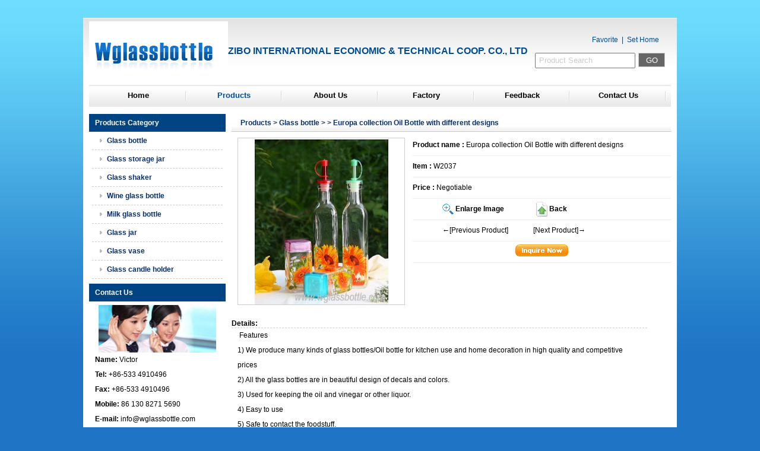

--- FILE ---
content_type: text/html
request_url: http://wglassbottle.com/e_productshow/?49-Europa-collection-Oil-Bottle-with-different-designs-49.html
body_size: 5921
content:

<!DOCTYPE html PUBLIC "-//W3C//DTD XHTML 1.0 Transitional//EN" "http://www.w3.org/TR/xhtml1/DTD/xhtml1-transitional.dtd">
<html xmlns="http://www.w3.org/1999/xhtml">
<head>
<meta http-equiv="Content-Type" content="text/html; charset=utf-8" />

<title>Europa collection Oil Bottle with different designs</title>
<meta name="keywords" content="Europa collection Oil Bottle with different designs" />
<meta name="description" content="Europa collection Oil Bottle with different designs" />
<meta name="author" content="Web Design:zwebs.cn" />

<link href="../css/v_public/blue8style.css" rel="stylesheet" type="text/css" />
<link rel="stylesheet" href="../fangda/css/lightbox.css" type="text/css" media="screen" />
<script type="text/javascript" src="../fangda/js/prototype.js"></script>
<script type="text/javascript" src="../fangda/js/scriptaculous.js?load=effects,builder"></script>
<script type="text/javascript" src="../fangda/js/lightbox.js"></script>
<SCRIPT type=text/javascript src="../js/sy_tu.js"></SCRIPT>
</head>

<body>
<div id="main">
  
<style type="text/css">
<!--
body {font-family:Arial,Arial,sans-serif; font-size: 12px;}
a {font-family:Arial,Arial,sans-serif; font-size: 12px;}
.nav {line-height:38px; width:161.666666666667px; font-weight:bold; font-family:Arial,Arial,sans-serif; } 
.nav a { display: block;line-height:38px; width:161.666666666667px; text-align:center; font-size:13px; font-weight:bold; font-family:Arial,Arial,sans-serif;  }     
.nav1 {line-height:38px; width:161.666666666667px;float:left;font-weight:bold; font-family:Arial,Arial,sans-serif; } 
.nav1 a { display: block; line-height:38px; width:161.666666666667px; text-align:center; font-size:13px; font-weight:bold; font-family:Arial,Arial,sans-serif; } 
.nav_1{ float:left; position:relative;  overflow:hidden;z-index:100;}
.nav_1_hov{ float:left; position:relative;z-index:100;}
.erji{ POSITION:absolute;  top:38px; left:0; z-index:100; text-align:center;}
.erji_1 a{ display:block; background-color:#E8E8E8;line-height:30px; color:#000000;   padding:0 10px;}
.erji_1 a:hover{ background-color:#DDDFE1; color:#004C93;}
-->
</style>
<script language="JavaScript" src="/js/mm_menu.js"></script>


<div class="top">
<DIV class="headsy">
	<DIV class="logo"><a href="http://www.wglassbottle.com"><img src="/pic/logo/logo.jpg" alt="ZIBO INTERNATIONAL ECONOMIC & TECHNICAL COOP. CO., LTD" border="0" /></a></DIV>
	
	<DIV><h1 class="company_name"><span style="font-size:16px">ZIBO INTERNATIONAL ECONOMIC & TECHNICAL COOP. CO., LTD</span></h1></DIV>
	
	<DIV class="top_r">
		<DIV class="languages">
		
		<span><a href="javascript:window.external.AddFavorite('http://www.wglassbottle.com', 'ZIBO INTERNATIONAL ECONOMIC & TECHNICAL COOP. CO., LTD')" ><span class="yuyan">Favorite</span></a>&nbsp;&nbsp;|&nbsp;&nbsp;<a onClick="this.style.behavior='url(#default#homepage)';this.setHomePage('http://www.wglassbottle.com');" href="#" ><span class="yuyan">Set Home</span></a></span>
		  
		</DIV>
	
		<DIV class="clear"></DIV>
		<DIV class="search">
		<form  action="/search_en.asp" method="post" name="search" id="search">
		 <INPUT onkeydown='this.style.color="#000"' id="key" class="sea_int" onfocus='this.value=""' 
		name="key" value="Product Search" onkeyup="this.value=this.value.replace(/'/g,'')">
		<input name="button1" type="submit" class="serach_submit" id="button1" value=" GO " />
		 </form>
		<DIV class="clear"></DIV>
		</DIV>
	</DIV>
</DIV>
<div class="menu">

<div class=dhleft><img src="/images/v_public/blue8style/menu_left.jpg"/></div>

<DIV style="width:161.666666666667px;"  class="nav_1" onMouseOver="this.className='nav_1_hov'" 
onmouseout="this.className='nav_1'">
<DIV class=nav><A title="Home" href="/index_en.html">Home</A></DIV>
<DIV class="erji">
</DIV>
</div>

<DIV style="width:161.666666666667px;"  class="nav_1" onMouseOver="this.className='nav_1_hov'" 
onmouseout="this.className='nav_1'">
<DIV class=nav1><A title="Products" href="/e_products/">Products</A></DIV>
<DIV class="erji">
</DIV>
</div>

<DIV style="width:161.666666666667px;"  class="nav_1" onMouseOver="this.className='nav_1_hov'" 
onmouseout="this.className='nav_1'">
<DIV class=nav><A title="About Us" href="/e_aboutus/">About Us</A></DIV>
<DIV class="erji">
</DIV>
</div>

<DIV style="width:161.666666666667px;"  class="nav_1" onMouseOver="this.className='nav_1_hov'" 
onmouseout="this.className='nav_1'">
<DIV class=nav><A title="Factory" href="/html_info/FAQ.html">Factory</A></DIV>
<DIV class="erji">
</DIV>
</div>

<DIV style="width:161.666666666667px;"  class="nav_1" onMouseOver="this.className='nav_1_hov'" 
onmouseout="this.className='nav_1'">
<DIV class=nav><A title="Feedback" href="/e_feedback/">Feedback</A></DIV>
<DIV class="erji">
</DIV>
</div>

<DIV style="width:161.666666666667px;"  class="nav_1" onMouseOver="this.className='nav_1_hov'" 
onmouseout="this.className='nav_1'">
<DIV class=nav><A title="Contact Us" href="/e_contact/">Contact Us</A></DIV>
<DIV class="erji">
</DIV>
</div>

<div class=dhright><img src="/images/v_public/blue8style/menu_right.jpg"/></div>

</div>
</div>

<div id="top_flash">
<script src="../js/swfobject.js" type="text/javascript"></script>
<DIV id="swfContent"></DIV>
<SCRIPT type="text/javascript">
	var xmlData="<list><item><img>/pic/flash1/1.jpg</img><url>#</url></item><item><img>/pic/flash1/2.jpg</img><url>http://www.wglassbottle.com/e_products/Milk-glass-bottle-12.html</url></item><item><img>/pic/flash1/3.jpg</img><url>#</url></item><item><img>/pic/flash1/4.jpg</img><url>http://www.wglassbottle.com/e_products/Milk-glass-bottle-12.html</url></item><item><img>/pic/flash1/5.jpg</img><url></url></item></list>";
	var flashvars = {xmlData:xmlData};
	var params = {menu:false,wmode:"opaque"};
	var attributes = {};
	swfobject.embedSWF("../js/swfobject.swf", "swfContent", "980", "300", "9","expressInstall.swf", flashvars, params, attributes);
</SCRIPT>
</div> 

<div class="zbmain">
<div class="zbleft">

<div class="left_class">
<DIV class="left_classdh">
<DIV class="left_classdh_l"></DIV>
<DIV class="left_classdh_txt">Products Category</DIV>
<DIV class="left_classdh_r"></DIV>
<DIV class="clear"></DIV>
</DIV>
<div id="left_classny">
			
<div id="cpdl">
<a href="/e_products/Glass-bottle-1.html" title="Glass bottle"><img src="/images/v_public/blue8style/cpdl_tb2.gif"  alt="" border="0"  style=" margin-right:5px;"/><span class="cpfldlcolor">Glass bottle</span><br /></a>
</div>

<div id="cpdl">
<a href="/e_products/Glass-storage-jar-8.html" title="Glass storage jar"><img src="/images/v_public/blue8style/cpdl_tb1.gif"  alt="" border="0"  style=" margin-right:5px;"/>Glass storage jar<br /></a>
</div>

<div id="cpdl">
<a href="/e_products/Glass-shaker-6.html" title="Glass shaker"><img src="/images/v_public/blue8style/cpdl_tb1.gif"  alt="" border="0"  style=" margin-right:5px;"/>Glass shaker<br /></a>
</div>

<div id="cpdl">
<a href="/e_products/Wine-glass-bottle-11.html" title="Wine glass bottle"><img src="/images/v_public/blue8style/cpdl_tb1.gif"  alt="" border="0"  style=" margin-right:5px;"/>Wine glass bottle<br /></a>
</div>

<div id="cpdl">
<a href="/e_products/Milk-glass-bottle-12.html" title="Milk glass bottle"><img src="/images/v_public/blue8style/cpdl_tb1.gif"  alt="" border="0"  style=" margin-right:5px;"/>Milk glass bottle<br /></a>
</div>

<div id="cpdl">
<a href="/e_products/Glass-jar-7.html" title="Glass jar"><img src="/images/v_public/blue8style/cpdl_tb1.gif"  alt="" border="0"  style=" margin-right:5px;"/>Glass jar<br /></a>
</div>

<div id="cpdl">
<a href="/e_products/Glass-vase-10.html" title="Glass vase"><img src="/images/v_public/blue8style/cpdl_tb1.gif"  alt="" border="0"  style=" margin-right:5px;"/>Glass vase<br /></a>
</div>

<div id="cpdl">
<a href="/e_products/Glass-candle-holder-9.html" title="Glass candle holder"><img src="/images/v_public/blue8style/cpdl_tb1.gif"  alt="" border="0"  style=" margin-right:5px;"/>Glass candle holder<br /></a>
</div>

</div>
</div>

<!--news start-->

<!--news end-->

<div class="left_contact">
<DIV class="left_contactdh">
<DIV class="left_contactdh_l"></DIV>
<DIV class="left_contactdh_txt">Contact Us</DIV>
<DIV class="left_contactdh_r"></DIV>
<DIV class="clear"></DIV>
</DIV>
<div id="left_contactny">
<div id="left_contactny_tu">

<a href="#"><img src="/pic/other/tugg3image.jpg" width="198"  height="80" border="0"/></a>

</div>
<p>

<strong>Name:</strong> Victor<br />
<strong>Tel:</strong> +86-533 4910496<br />
<strong>Fax:</strong> +86-533 4910496<br />
<strong>Mobile:</strong> 86 130 8271 5690<br />
<strong>E-mail:</strong> <a href="mailto:info@wglassbottle.com" target="_blank">info@wglassbottle.com</a><br />

<strong>Add:</strong> SHANTOU TOWN, BOSHAN ,ZIBO, CHINA<br />
<strong>Skype:</strong> <a href="skype:victor.wang77?call" onclick="return skypeCheck();">victor.wang77</a><br />

<strong>MSN:</strong> <a href="msnim:chat?contact=victorw7@hotmail.com" >victorw7@hotmail.com</a><br />

<strong>QQ:</strong> <a target="_blank" href="tencent://message/?uin=23271151&Site=ZIBO INTERNATIONAL ECONOMIC & TECHNICAL COOP. CO., LTD&Menu=yes">
23271151
</a><br />

<a href="msnim:chat?contact=victorw7@hotmail.com" >
<img src="/images/msn.gif" alt="MSN: victorw7@hotmail.com" border="0" style="margin-left:3px;"/>
</a>

<a href="skype:victor.wang77?call" >
<img src="/images/skype.gif" alt="Skype: victor.wang77" border="0" style="margin-left:3px;"/></a>

<a target="_blank" href="tencent://message/?uin=23271151&Site=ZIBO INTERNATIONAL ECONOMIC & TECHNICAL COOP. CO., LTD&Menu=yes"><img border="0" src="/images/qq.gif" alt="QQ: 23271151" title="Call us"  style="margin-left:3px;"></a>

 <a href="mailto:info@wglassbottle.com" target="_blank"><img border="0" src="/images/email.gif" alt="info@wglassbottle.com" title="E-mail:info@wglassbottle.com"  style="margin-left:3px;"></a>


</p>
</div>
</div>

</div>
<div class="nyjj"></div>
<div class="zbright">
<div id="right_main">

<DIV class="right_dh">
<DIV class="right_dh_l"></DIV>
<DIV class="right_dh_txt"><a href="/e_products/">Products</a> > <a href="/e_products/Glass-bottle-1.html">Glass bottle</a> > <a href="/e_products/-1-.html"></a> > Europa collection Oil Bottle with different designs</DIV>
<DIV class="right_dh_r"></DIV>
<DIV class="clear"></DIV>
</DIV>
<div class="right_ny">
<table width="100%" border="0" cellspacing="0" cellpadding="0">
  <tr>
  
    <td width="40%" valign="top" style="padding:10px;">
	<span>
<LINK rel=stylesheet type=text/css href="../js/pro.css">
<DIV id=featuredmain>
<DIV id=featured>
<table id=image_1 class=image>
<tr>
<td><div align="center">
<A href="../pic/big/49_0.jpg"  id=foclnk  rel="lightbox[roadtrip]" target="_blank">
<img src="../pic/big/49_0.jpg" alt="Europa collection Oil Bottle with different designs" onload="javascript:ResizePic_nycp(this)"  id="focpic" class="IMG1" />
</A> 
</div></td></tr>
</table>
<table id=image_2 class=image>
<tr>
<td><div align="center">
<A href=""  id=foclnk  rel="lightbox[roadtrip]" target="_blank">
<img src=""  alt="Europa collection Oil Bottle with different designs" onload="javascript:ResizePic_nycp(this)"  id="focpic"  class="IMG1" />
</A> 
</div></td></tr>
</table>
<table id=image_3 class=image>
<tr>
<td><div align="center">
<A href=""  id=foclnk  rel="lightbox[roadtrip]" target="_blank"><img src=""  alt="Europa collection Oil Bottle with different designs" onload="javascript:ResizePic_nycp(this)"  id="focpic" class="IMG1" /></A> 
</div></td></tr>
</table>
<table id=image_4 class=image>
<tr>
<td><div align="center">
<A href=""  id=foclnk  rel="lightbox[roadtrip]" target="_blank"><img src=""  alt="Europa collection Oil Bottle with different designs" onload="javascript:ResizePic_nycp(this)" id="focpic"  class="IMG1" /></A> 
</div></td></tr>
</table>
</DIV>

</DIV>
</span>
	</td>

	<td width="60%" valign="top" >
	
	<div style="padding-top:5px; padding-left:5px; line-height:25px;">
	<div class="hrstyle"><b>Product name&nbsp;:</b>&nbsp;Europa collection Oil Bottle with different designs</div>
	 
	<div class="hrstyle"><b>Item&nbsp;:</b>&nbsp;W2037</div>
	
	<div class="hrstyle"><b>Price&nbsp;:</b>&nbsp;Negotiable</div>
	 
<div class="hrstyle"><div style=" padding-left:50px;"> <img src="../images/fangda.gif"  style="vertical-align:middle"/>&nbsp;<a href="../pic/big/49_0.jpg"  target="_blank" rel="lightbox[roadtrip]"><b>Enlarge Image</b></a>&nbsp;&nbsp;&nbsp;&nbsp;&nbsp;&nbsp;&nbsp;&nbsp;&nbsp;&nbsp;&nbsp;&nbsp;&nbsp;&nbsp;&nbsp;&nbsp;&nbsp;&nbsp;<img src="../images/back.gif"  style="vertical-align:middle"/>&nbsp;<a href="javascript:history.go(-1);"><B>Back</B></a>
	</div>
	</div>


<div class="hrstyle"><div style=" padding-left:50px;">

      <a href="/e_productshow/?50-Europa-collection-Oil-Bottle-with-different-designs-50.html" title="Europa collection Oil Bottle with different designs">←[Previous Product]</a>
      &nbsp;&nbsp;&nbsp;&nbsp;&nbsp;&nbsp;&nbsp;&nbsp;&nbsp;&nbsp;&nbsp;&nbsp;
      
      <a href="/e_productshow/?21-Oil--Vineger-Bottle-21.html">[Next Product]→</a>
      
					

	  </div>
</div>

<div class="hrstyle"><div style="text-align:center; padding-top:5px; padding-bottom:5px;"><img src="../images/inquire_now_en.gif"  onclick="javascript:document.location.href='../e_order/?name=W2037'" style="cursor:pointer;"/><br />
	</div>
</div>

</div>
	</td>
	</tr>
</table>
  <br />
 <table width="700" border="0" align="center" cellpadding="0" cellspacing="0">
   
  <tr>
    <td  class="line_buttom_hui_xuxian"><strong>Details:</strong></td>
    </tr>
  <tr>
    <td ><div class="hangju">&nbsp;Features<br />
1) We produce many kinds of glass bottles/Oil bottle for kitchen use and home decoration in high quality and competitive prices<br />
2) All the glass bottles are in beautiful design of decals and colors.<br />
3) Used for keeping the oil and vinegar or other liquor.<br />
4) Easy to use<br />
5) Safe to contact the foodstuff.<br />
Specifications<br />
1) Oil bottles, Size: 5.6X5.6X30.5cm, 500ml<br />
2) Can be clear, decals or colors<br />
3) Packing is as customers's request, color box or egg style<br />
4) With colored plastic covers<br />
5) Sgs or Health Certificate are available<br />
6) OEM or ODE service </div>
	
	</td>
  </tr>
  
 </table>


 <br />
<table width="700" border="0" align="center" cellpadding="0" cellspacing="0">
    <tr>
      <td class="line_buttom_hui_xuxian"><strong>Related Products :</strong></td>
    </tr>
  </table>
  <table width="700" border="0" align="center" cellpadding="0" cellspacing="0">
      <tr>
        <tr>
        <td valign="top"><br /><table width="150"  border="0" cellpadding="0" cellspacing="0" style="margin:0 auto 10px auto;">
            <tr>
              <td height="150" align="center" bgcolor="#FFFFFF" class="border_hui"> <a href="/e_productshow/?21-Oil--Vineger-Bottle-21.html"> <img src="../pic/small/21_0.jpg"  alt="Oil & Vineger Bottle" border="0" /></a></td>
            </tr>
            <tr>
              <td align="center" > <a href="/e_productshow/?21-Oil--Vineger-Bottle-21.html">Oil & Vineger Bottle</a><br/>Price: Negotiable</td>
            </tr>
          </table>
              </td>
              
        <td valign="top"><br /><table width="150"  border="0" cellpadding="0" cellspacing="0" style="margin:0 auto 10px auto;">
            <tr>
              <td height="150" align="center" bgcolor="#FFFFFF" class="border_hui"> <a href="/e_productshow/?16-W2028-16.html"> <img src="../pic/small/16_0.jpg"  alt="Glass bottle" border="0" /></a></td>
            </tr>
            <tr>
              <td align="center" > <a href="/e_productshow/?16-W2028-16.html">Glass bottle</a><br/>Price: Negotiable</td>
            </tr>
          </table>
              </td>
              
        <td valign="top"><br /><table width="150"  border="0" cellpadding="0" cellspacing="0" style="margin:0 auto 10px auto;">
            <tr>
              <td height="150" align="center" bgcolor="#FFFFFF" class="border_hui"> <a href="/e_productshow/?108-Oil-&-Vineger-Bottle-108.html"> <img src="../pic/small/108_0.jpg"  alt="Oil & Vineger Bottle" border="0" /></a></td>
            </tr>
            <tr>
              <td align="center" > <a href="/e_productshow/?108-Oil-&-Vineger-Bottle-108.html">Oil & Vineger Bottle</a><br/>Price: Negotiable</td>
            </tr>
          </table>
              </td>
              
        <td valign="top"><br /><table width="150"  border="0" cellpadding="0" cellspacing="0" style="margin:0 auto 10px auto;">
            <tr>
              <td height="150" align="center" bgcolor="#FFFFFF" class="border_hui"> <a href="/e_productshow/?107-Glass-bottle-107.html"> <img src="../pic/small/107_0.jpg"  alt="Glass bottle" border="0" /></a></td>
            </tr>
            <tr>
              <td align="center" > <a href="/e_productshow/?107-Glass-bottle-107.html">Glass bottle</a><br/>Price: Negotiable</td>
            </tr>
          </table>
              </td>
              <tr>
        <td valign="top"><br /><table width="150"  border="0" cellpadding="0" cellspacing="0" style="margin:0 auto 10px auto;">
            <tr>
              <td height="150" align="center" bgcolor="#FFFFFF" class="border_hui"> <a href="/e_productshow/?106-Glass-bottle-106.html"> <img src="../pic/small/106_0.jpg"  alt="Glass bottle" border="0" /></a></td>
            </tr>
            <tr>
              <td align="center" > <a href="/e_productshow/?106-Glass-bottle-106.html">Glass bottle</a><br/>Price: Negotiable</td>
            </tr>
          </table>
              </td>
              
        <td valign="top"><br /><table width="150"  border="0" cellpadding="0" cellspacing="0" style="margin:0 auto 10px auto;">
            <tr>
              <td height="150" align="center" bgcolor="#FFFFFF" class="border_hui"> <a href="/e_productshow/?105-Glass-bottle-105.html"> <img src="../pic/small/105_0.jpg"  alt="Glass bottle" border="0" /></a></td>
            </tr>
            <tr>
              <td align="center" > <a href="/e_productshow/?105-Glass-bottle-105.html">Glass bottle</a><br/>Price: Negotiable</td>
            </tr>
          </table>
              </td>
              
        <td valign="top"><br /><table width="150"  border="0" cellpadding="0" cellspacing="0" style="margin:0 auto 10px auto;">
            <tr>
              <td height="150" align="center" bgcolor="#FFFFFF" class="border_hui"> <a href="/e_productshow/?61-Oil-vinegar-bottle-rack-packing-61.html"> <img src="../pic/small/61_0.jpg"  alt="Oil vinegar bottle rack packing" border="0" /></a></td>
            </tr>
            <tr>
              <td align="center" > <a href="/e_productshow/?61-Oil-vinegar-bottle-rack-packing-61.html">Oil vinegar bottle rack packing</a><br/>Price: Negotiable</td>
            </tr>
          </table>
              </td>
              
        <td valign="top"><br /><table width="150"  border="0" cellpadding="0" cellspacing="0" style="margin:0 auto 10px auto;">
            <tr>
              <td height="150" align="center" bgcolor="#FFFFFF" class="border_hui"> <a href="/e_productshow/?60-Glass-bottl-60.html"> <img src="../pic/small/60_0.jpg"  alt="Glass bottle" border="0" /></a></td>
            </tr>
            <tr>
              <td align="center" > <a href="/e_productshow/?60-Glass-bottl-60.html">Glass bottle</a><br/>Price: Negotiable</td>
            </tr>
          </table>
              </td>
              
        </tr>
      </table>

	  </div>
       </div>
</div>
</div>
</div>
  
</div>
<DIV class="clear"></DIV>
  

<div id="footall">
<div id="foot">

<div id="fanyi">
	<SCRIPT language=javascript src="/js/lang.js"></SCRIPT>
		<a href='javascript:translator("en|zh-CN")'><img height=14 src="/images/ico_china.jpg" width=20 align=absMiddle border=0 /> Chinese</a>
		<a href='javascript:translator("en|de")'><img height=14 src="/images/ico_deutsch1.gif" width=20 align=absMiddle border=0 /> Deutsch</a>
		<a href='javascript:translator("en|es")'><img height=14 src="/images/ico_espanol.gif" width=20 align=absMiddle border=0 /> Espanol</a>
		<a href='javascript:translator("en|fr")'><img height=14 src="/images/ico_francies.gif" width=20 align=absMiddle border=0 /> Francais</a>
		<a href='javascript:translator("en|it")'><img height=14 src="/images/ico_italino.gif" width=20 align=absMiddle border=0 /> Italiano</a>
		<a href='javascript:translator("en|pt")'><img height=14 src="/images/ico_portgues.gif" width=20 align=absMiddle border=0 /> Portugues</a>
		<a href='javascript:translator("en|ja")'><img height=14 src="/images/ico_japan.jpg" width=20 align=absMiddle border=0 /> Japanese</a>
		<a href='javascript:translator("en|ko")'><img height=14 src="/images/ico_korea.jpg" width=20 align=absMiddle border=0 /> Korean</a>
		<a href='javascript:translator("en|ar")'><img height=14 src="/images/ico_arabia.jpg" width=20 align=absMiddle border=0 /> Arabic</a>
		<a href='javascript:translator("en|ru")'><img height=14 src="/images/ico_russia.jpg" width=20 align=absMiddle border=0 /> Russian</a>
</div>

<a href="/index_en.html" title="Home">Home</a> | 

<a href="/e_products/" title="Products">Products</a> | 

<a href="/e_aboutus/" title="About Us">About Us</a> | 

<a href="/html_info/FAQ.html" title="Factory">Factory</a> | 

<a href="/e_feedback/" title="Feedback">Feedback</a> | 

<a href="/e_contact/" title="Contact Us">Contact Us</a> | 

<a href="/e_sitemap/">SiteMap</a>&nbsp;<a href="/sitemap.xml" target="_blank"><img height=14 src="/images/map.gif"  alt="sitemap" border=0 /></a><br />
<span align="center">Copyright © <a href="">ZIBO INTERNATIONAL ECONOMIC & TECHNICAL COOP. CO., LTD</a>  All Rights Reserved</span><div class="link_zi">

</div>
</div>
</div>

</body>
</html>


--- FILE ---
content_type: text/css
request_url: http://wglassbottle.com/css/v_public/blue8style.css
body_size: 5849
content:
@charset "utf-8";
/*网页整体*/
*{margin:0;padding:0;}
img{border:0;}
body {color: #000000; background:url(../../images/v_public/blue8style/bg.jpg) repeat-x; BACKGROUND-POSITION: 50% top;background-color:#1E75C5;}
/*默认链接*/
a {color: #000000;}
a:link {text-decoration: none;}
a:visited {text-decoration: none;}
a:hover {text-decoration: none;color: #092F6C;}
a:active {text-decoration: none;}
input{height:16px;vertical-align:middle;}
.input_submit{height:20px; border:1; width:60px;cursor:pointer;}
.clear {clear: both;}
.hangju{line-height:25px; padding:0 10px 10px 10px;}

/*首页网页主体*/
#mainsy{width:980px;margin:0px auto; padding:0 10px 0 10px ; margin-top:30px;background:url(../../images/v_public/blue8style/top.jpg) repeat-x; background-color:#FFFFFF;} 
/*首页中部*/
.zbmainsy{width:980px;margin:0px auto;overflow:hidden;  border-right:#E4E4E4 0px solid;border-left:#E4E4E4 0px solid; } 
.zbleftsy{WIDTH:230px;float:left; margin-top:10px;padding-left:0px;} 
.zbleftsy_r{WIDTH:230px;float:right; margin-top:10px;padding-left:0px;} 
.zbleftsy_4{WIDTH:200px;float:left; margin-top:6px;padding-left:0px;} 
.zbleftsy_5{WIDTH:240px;float:left; margin-top:10px;padding-left:0px;} 
.zbleftsy_7{WIDTH:220px;float:left; margin-top:10px;padding-left:0px;} 
.zbrightsy_1{WIDTH:740px; float:right;margin-top:10px; padding-right:0px;} 
.zbrightsy_1_r{WIDTH:740px; float:left;margin-top:10px; padding-right:0px;} 
.zbrightsy_2{WIDTH:980px;float:left; margin-top:10px;padding-right:0px;} 
.zbrightsy_4{WIDTH:560px;float:left; margin-top:6px;padding-right:0px;} 
.zbrightsy_5{WIDTH:480px;float:left; margin-top:10px;padding-right:0px;} 
.zbrightsy_7{WIDTH:520px;float:left; margin-top:10px;padding-right:0px;} 
.zbyousy_4{WIDTH:200px;float:left; margin-top:6px;padding-right:0px; background-color:#FFFFFF;}
.zbyousy_5{WIDTH:240px;float:left; margin-top:10px;padding-right:0px; background-color:#FFFFFF;}
.zbyousy_7{WIDTH:220px;float:left; margin-top:10px;padding-right:0px; background-color:#FFFFFF;}
.syjj{width:10px;float:left;}
.syjj_r{width:10px;float:right;}  

/*内页网页主体*/
#main{width:980px;margin:0px auto; padding:0 10px 0 10px ; margin-top:30px;background:url(../../images/v_public/blue8style/top.jpg) repeat-x; background-color:#FFFFFF; } 
/*内页中部*/
.zbmain{width:980px;margin:0px auto;overflow:hidden;  border-right:#E4E4E4 0px solid;border-left:#E4E4E4 0px solid;} 
.zbleft{WIDTH:230px;float:left;margin-top:6px; padding-left:0px;} 
.zbright{WIDTH:740px; float:right;margin-top:6px; padding-right:0px;} 
.nyjj{width:10px;float:left;}

/*网页底部*/
#foot{width:980px;padding:10px 10px 10px 10px ;border-top:#cccccc 1px solid; background: url(../../images/v_public/blue8style/bottom.jpg) repeat-x;color:#333333;margin-top:8px;  line-height:24px; text-align:center;margin:0px auto; background-color:#FFFFFF;} 
#foot a{color: #333333;}
#footall{width:100%; }
#fanyi a{}
#fanyi a:hover {}

/*首页中部*/
.index_content {MARGIN: 0px auto 0px; WIDTH: 980px; HEIGHT: 175px; margin-bottom:15px; }
.index_con1 {PADDING-BOTTOM: 15px; width:318px;  BACKGROUND: url('../../images/v_public/blue8style/news_img.jpg') top; FLOAT: left; HEIGHT: 150px; PADDING-TOP: 10px;margin: 5px 0px 5px 0px;border:1px solid #DDDDDD;}
.index_con2 {margin: 0px 10px 0px 10px;}
.con1_title {LINE-HEIGHT: 30px; HEIGHT: 30px; FONT-SIZE: 18px;COLOR: #092F6C;}
.con1_title A{LINE-HEIGHT: 30px; HEIGHT: 30px; FONT-SIZE: 18px;COLOR: #092F6C;}
.con1_title A:hover{LINE-HEIGHT: 30px; HEIGHT: 30px; FONT-SIZE: 18px;COLOR: #092F6C;}
.con1_con {MARGIN-TOP: 6px; HEIGHT: 100px}
.con1_img {FLOAT: left;}
.middle-out{display: table-cell;vertical-align:middle;border:1px solid #DDDDDD;text-align:center;}
.middle-in{position:static;*position:absolute;top:50%;}
.con1_text {LINE-HEIGHT: 20px; WIDTH: 60%; FLOAT: right; }
.con1_more {LINE-HEIGHT: 20px; HEIGHT: 20px;}
.con1_more A {FONT-FAMILY: Arial; FLOAT: right; COLOR: #092F6C; FONT-SIZE: 14px; FONT-WEIGHT: 500;}
.con1_more A:hover {COLOR: #092F6C;}
.index_content_jj{width:10px;float:left;}

/*首页头部*/
.top{}
.headsy{height:112px;background:url(../../images/v_public/blue8style/top.jpg) repeat-x; background-position:right; color:#003C6A;margin:0px 0;overflow:hidden;}
.logo {height: 112px;line-height: 112px; margin-left:0px;float: left;}
.logo img {
	margin: 6px 0px; line-height: 112px; vertical-align: middle;
}
.company_name{height: 112px; line-height: 112px; font-size:30px; color:#004C93; font-weight:bold;float: left;}
.top_r {height: 112px; float: right;}
.languages { text-align:right;float: right;width: 160px; padding-top: 30px; padding-bottom:10px;padding-right:20px;}
.lan1{float:left;}
.lan2{float:right;}
.yuyan{ color:#004C93;}
.search {float: right;padding-top: 5px; padding-right:10px;}
.sea_int {width: 160px; height: 22px; color:#CCCCCC; line-height: 22px; padding-left: 5px; float: left;}
.serach_submit{background: url(../../images/v_public/blue8style/button_bg.jpg) repeat-x;  border: 1px solid #CCCCCC; width: 45px; height: 24px; color:#ffffff; line-height: 24px; margin-left: 5px; float: left;cursor:pointer;  font-family:Verdana, Arial, Helvetica, sans-serif;}


/*导航栏*/
.dhleft{float:left} 
.dhright{float:right}   
.menu { width:980px;MARGIN: 0px auto 0px; BACKGROUND: url(../../images/v_public/blue8style/menu_bg2.jpg) right;float:left; margin-bottom:6px;}
.nav {BACKGROUND: url(../../images/v_public/blue8style/menu_bg.jpg) right; text-align:center;float:left;}
.nav1 {BACKGROUND: url(../../images/v_public/blue8style/menu_bg.jpg) right; text-align:center;float:left;}
 
.nav a:link { BACKGROUND-: url(../../images/v_public/blue8style/menu_bg.jpg) right;color:#000000; text-decoration:none;margin:0;}
.nav a:visited {BACKGROUND: url(../../images/v_public/blue8style/menu_bg.jpg) right;color:#000000;text-decoration:none;margin:0;} 
.nav a:hover {BACKGROUND: url(../../images/v_public/blue8style/menu_bg1.jpg) right;color:#004C93;text-decoration:none;margin:0;} 

.nav1 a:link {BACKGROUND: url(../../images/v_public/blue8style/menu_bg1.jpg) right;color:#004C93; text-decoration:none;margin:0;}
.nav1 a:visited {BACKGROUND: url(../../images/v_public/blue8style/menu_bg1.jpg) right;color:#004C93;text-decoration:none;margin:0;} 
.nav1 a:hover {BACKGROUND: url(../../images/v_public/blue8style/menu_bg1.jpg) right;color:#004C93;text-decoration:none;margin:0;}  
.menuzi{}

/*FLASH*/
#top_flash{margin-bottom:0px;}
#top_flash1{margin-bottom:6px;}

/*左边分类*/
.left_class{ margin-bottom:8px; background-color:#FFFFFF;}
.left_classdh {background: url(../../images/v_public/blue8style/title_cpfl.jpg);  color:#ffffff; font-weight:bolder; height:30px;line-height:30px;font-size:12px;margin:0px;}
.left_classdh_l {background: url(../../images/v_public/blue8style/title_cpfl_l.jpg); width:10px; height: 30px; float: left;}
.left_classdh_txt {float: left; padding-left:0px; font-size:12px; font-weight:bold;}
.left_classdh_r {background: url(../../images/v_public/blue8style/title_cpfl_r.jpg) right;width:6px; height: 30px; float: right;}
#left_classny{border-left:#CCCCCC 0px solid;  border-right:#CCCCCC 0px solid; border-bottom:#CCCCCC 0px solid;}
#cpdl {list-style-type:none;}
#cpdl a{BORDER-BOTTOM: #CCCCCC 1px dashed;color:#092F6C;padding:8px 0 8px 10px; margin:0 5px 0 5px;  display:block; font-weight:bold}
#cpdl a:hover{ BORDER-BOTTOM: #CCCCCC 1px dashed;color:#092F6C;background-color:#DFEAFC; font-weight:bold}
#cpxl a{BORDER-BOTTOM: #CCCCCC 1px dashed; color:#092F6C;   padding:7px 0 7px 15px; margin:0 5px 0 5px;  display:block;}
#cpxl a:hover{BORDER-BOTTOM: #CCCCCC 1px dashed; color:#092F6C;background-color:#DFEAFC;}
.cpfldlcolor{ COLOR: #092F6C; font-weight:bold}
.cpflxlcolor{ COLOR: #092F6C;font-weight:bold}

/*左边联系方式*/
.left_contact{ background-color:#FFFFFF;margin-bottom:8px;}
.left_contactdh {background: url(../../images/v_public/blue8style/title_cpfl.jpg);  color:#ffffff; font-weight:bolder; height:30px;line-height:30px;font-size:12px;margin:0px; }
.left_contactdh_l {background: url(../../images/v_public/blue8style/title_cpfl_l.jpg); width: 10px; height: 30px; float: left;}
.left_contactdh_txt {float: left; padding-left:0px;font-size:12px; font-weight:bold;}
.left_contactdh_r {background: url(../../images/v_public/blue8style/title_cpfl_r.jpg) right; width: 6px; height: 30px; float: right;}
#left_contactny{border-left:#CCCCCC 0px solid;  border-right:#CCCCCC 0px solid; border-bottom:#CCCCCC 0px solid;}
#left_contactny p{margin:0 10px 5px 10px; line-height:25px;}
#left_contactny_tu{ text-align:center;}
#left_contactny_tu img{ text-align:center; margin-top:6px;}

/*左边新闻列表*/
.left_news{  background-color:#FFFFFF;margin-bottom:8px;}
.left_newsdh {background: url(../../images/v_public/blue8style/title_cpfl.jpg);  color:#ffffff; font-weight:bolder; height:30px;line-height:30px;font-size:12px;margin:0px;}
.left_newsdh_l {background: url(../../images/v_public/blue8style/title_cpfl_l.jpg); width: 10px; height: 30px; float: left;}
.left_newsdh_txt {float: left;padding-left:0px;font-size:12px; font-weight:bold;}
.left_newsdh_r {background: url(../../images/v_public/blue8style/title_cpfl_r.jpg) right; width: 6px; height: 30px; float: right;}
#left_newsny{border-left:#CCCCCC 0px solid;  border-right:#CCCCCC 0px solid; border-bottom:#CCCCCC 0px solid;}
#left_newsny1{BORDER-BOTTOM: #CBCBC9 1px dashed; padding:8px 0 8px 2px; margin:0 5px 0 5px;  display:block;}

/*左边证书*/
.left_zhengshu{margin-bottom:8px;}
.left_zhengshudh {background: url(../../images/v_public/blue8style/title_cpfl.jpg);  color:#ffffff; font-weight:bolder; height:30px;line-height:30px;font-size:12px;margin:0px;}
.left_zhengshudh_l {background: url(../../images/v_public/blue8style/title_cpfl_l.jpg); width: 10px; height: 30px; float: left;}
.left_zhengshudh_txt {float: left;padding-left:0px; font-size:12px; font-weight:bold;}
.left_zhengshudh_r {background: url(../../images/v_public/blue8style/title_cpfl_r.jpg) right; width: 6px; height: 30px; float: right;}
#left_zhengshuny{border-left:#CCCCCC 0px solid;  border-right:#CCCCCC 0px solid; border-bottom:#CCCCCC 0px solid;}

/*you1*/
.you1{  background-color:#FFFFFF;margin-bottom:8px;}
.you1dh {background: url(../../images/v_public/blue8style/title_cpfl.jpg);  color:#ffffff; font-weight:bolder; height:30px;line-height:30px;font-size:12px;margin:0px;}
.you1dh_l {background: url(../../images/v_public/blue8style/title_cpfl_l.jpg); width: 10px; height: 30px; float: left;}
.you1dh_txt {float: left;padding-left:0px;font-size:12px; font-weight:bold;}
.you1dh_r {background: url(../../images/v_public/blue8style/title_cpfl_r.jpg) right; width: 6px; height: 30px; float: right;}
#you1ny{border-left:#CCCCCC 0px solid;  border-right:#CCCCCC 0px solid; border-bottom:#CCCCCC 0px solid;}
#you1ny1{BORDER-BOTTOM: #CBCBC9 1px dashed; padding:8px 0 8px 2px; margin:0 5px 0 5px;  display:block;}

/*you2*/
.you2{  background-color:#FFFFFF;margin-bottom:8px;}
.you2dh {background: url(../../images/v_public/blue8style/title_cpfl.jpg);  color:#ffffff; font-weight:bolder; height:30px;line-height:30px;font-size:12px;margin:0px;}
.you2dh_l {background: url(../../images/v_public/blue8style/title_cpfl_l.jpg); width: 10px; height: 30px; float: left;}
.you2dh_txt {float: left;padding-left:0px;font-size:12px; font-weight:bold;}
.you2dh_r {background: url(../../images/v_public/blue8style/title_cpfl_r.jpg) right; width: 6px; height: 30px; float: right;}
#you2ny{border-left:#CCCCCC 0px solid;  border-right:#CCCCCC 0px solid; border-bottom:#CCCCCC 0px solid;}
#you2ny1{BORDER-BOTTOM: #CBCBC9 1px dashed; padding:8px 0 8px 2px; margin:0 5px 0 5px;  display:block;}

/*首页右边*/
#syright_main{ }

/*关于我们*/
.syaboutdh {background: url(../../images/v_public/blue8style/syabout.jpg) repeat-x;  color:#092F6C; height: 30px;  line-height: 30px; font-size: 13px; font-weight:bold;}
.syaboutdh_l {background: url(../../images/v_public/blue8style/syabout_l.jpg); width: 15px; height: 30px; float: left;}
.syaboutdh_txt {width: 96%; float: left;padding-left:0px;}
.syaboutdh_txt_4 {width: 92%; float: left;padding-left:0px;}
.syaboutdh_txt_5 {float: left;padding-left:0px;}
.syaboutdhzi {float:left;}
.syaboutdhzi1 {float:right;color:#092F6C;font-weight:lighter; cursor:hand;}
.syaboutdh_r {
background: url(../../images/v_public/blue8style/syabout_r.jpg) right; width: 0px; height: 30px; float: right;}
.syabout{ margin:0;overflow:hidden; margin-bottom:10px;}
.syaboutny{background-color:#ffffff; margin:0;overflow:hidden;  border-left:#CCCCCC 0px solid;  border-right:#CCCCCC 0px solid; border-bottom:#CCCCCC 0px solid;}
.syabhangju{line-height:25px; padding:10px;}

/*v5右边*/
.v5youdh {background: url(../../images/v_public/blue8style/syabout.jpg) repeat-x;  color:#092F6C; height: 30px;  line-height: 30px; font-size: 13px; font-weight:bold;}
.v5youdh_l {background: url(../../images/v_public/blue8style/syabout_l.jpg); width: 15px; height: 30px; float: left;}
.v5youdh_txt { float: left;padding-left:0px;}
.v5youdhzi {float:left;}
.v5youdhzi1 {float:right;color:#092F6C;font-weight:lighter; cursor:hand;}
.v5youdh_r {
background: url(../../images/v_public/blue8style/syabout_r.jpg) right; width: 15px; height: 30px; float: right;}
.v5you{ margin:0;overflow:hidden; margin-bottom:10px;}
.v5youny{background-color:#ffffff; margin:0;overflow:hidden;  border-left:#CCCCCC 0px solid;  border-right:#CCCCCC 0px solid; border-bottom:#CCCCCC 0px solid;}
.v5youhangju{line-height:25px; padding:10px;}

/*关于我们里面的flash*/
#top_tu{margin-bottom:6px; padding:4px; border:#EEEEEE 1px solid; background-color:#FFFFFF;}

/*产品展示*/
.syprodh {background: url(../../images/v_public/blue8style/syabout.jpg) repeat-x; color:#092F6C; height: 30px;  line-height: 30px; font-size: 13px; font-weight:bold;}
.syprodh_l {background: url(../../images/v_public/blue8style/syabout_l.jpg); width: 15px; height: 30px; float: left;}
.syprodh_txt {width: 96%; float: left;padding-left:0px;}
.syprodh_txt_4 {width:92%;float: left;padding-left:0px;}
.syprodh_txt_5 {float: left;padding-left:0px;}
.syprodhzi {float:left;}
.syprodhzi1 {float:right;color:#092F6C;font-weight:lighter; cursor:hand;}
.syprodh_r {background: url(../../images/v_public/blue8style/syabout_r.jpg) right; width: 0px; height: 30px; float: right;}
.sypro{  margin:0;overflow:hidden; margin-bottom:10px;}
.syprony{ background-color:#ffffff; text-align:center;overflow:hidden;border-left:#CCCCCC 0px solid;  border-right:#CCCCCC 0px solid; border-bottom:#CCCCCC 0px solid; width:100%;}
.sypro_border_hui{border:#cccccc 1px solid; background-color:#ffffff; }
.sypro_border_hui1{border:#cccccc 1px solid; background-color:#ffffff; }

/*产品图片列表展示*/
.syprony1{ background-color:#ffffff; margin:10px;}
.syprony_tu_border_hui{border:#cccccc 1px solid;}
.syprony_title{text-align:center;  padding-top:5px; padding-bottom:5px; line-height:16px;}
.syprony_title a{ text-decoration:none;}
.syprony_title a:hover {text-decoration:none;}

/*产品列表带文字说明*/
.syprojt{BORDER-BOTTOM: #CBCBC9 1px dashed; padding:10px; text-align:left;vertical-align:top;}
.syprojt1{float:left; vertical-align:top;}
.syprojt2{ vertical-align:top;line-height:20px;padding:0px 0px 0px 10px; font-size:12px;}
.syprojt2 h1 {font-weight:bold; font-size:12px; }
.syprojt_more { font-size:12px; color:#333333;cursor:pointer; }
/*大小分类同时显示*/
.syprocpfl{BORDER-BOTTOM: #CBCBC9 1px dashed;padding:10px; text-align:left;vertical-align:top;}
.syprocpfl1{float:left; vertical-align:top;}
.syprocpfl2{ vertical-align:top;line-height:20px;padding:0px 0px 0px 10px; font-size:12px;}
.syprocpfl2 h1 {font-weight:bold; font-size:12px; margin-bottom:0px;}
.syprocpfl_more {font-size:12px; color:#333333;cursor:pointer;}

/*大类加文字说明*/
.syproflxx{BORDER-BOTTOM: #CBCBC9 1px dashed; padding:10px; text-align:left;vertical-align:top;}
.syproflxx1{float:left; vertical-align:top;}
.syproflxx2{ vertical-align:top;line-height:20px;padding:0px 0px 0px 10px; font-size:12px;}
.syproflxx2 h1 {font-weight:bold; font-size:12px; margin-bottom:6px;}
.syproflxx_more { font-size:12px; color:#333333;cursor:pointer; }

/*产品大类文字+产品图片展示模式 产品大类文字+小类图片展示模式*/
.nydl_prony1{overflow:hidden; width:100%;}
.nydl_prony2{ background-color:#ffffff; width:100%; text-align:center;}
.nydl_prony3{ background-color:#ffffff; text-align:center; margin:10px;}
.sydl_title{background-color:#F2F2F2;line-height: 35px; height:35px;padding-left: 15px; BORDER-BOTTOM: #E0E0E0 1px dashed;clear:both; margin-left:3px; margin-right:3px; margin-top:3px;}
.sydl_title_left{float:left;}
.sydl_title_left a{font-size:18px;}
.sydl_title_right{float:right; text-align:right; padding-right:10px;}
.sydl_title_right a{font-size:12px;padding-right:10px;}
.sydl_jj{padding:6px 10px; line-height: 25px;clear:both;}

/*产品展示滚动*/
.sypro_g_dh{background: url(../../images/v_public/blue8style/syabout.jpg) repeat-x; color:#092F6C; height: 30px;  line-height: 30px; font-size: 13px; font-weight:bold;}
.sypro_g_dh_l {background: url(../../images/v_public/blue8style/syabout_l.jpg); width: 15px; height: 30px; float: left;}
.sypro_g_dh_txt {width: 96%; float: left;padding-left:0px;}
.sypro_g_dh_txt_4 {width:92%; float: left;padding-left:0px;}
.sypro_g_dh_txt_5 {float: left;padding-left:0px;}
.sypro_g_dhzi{float:left;}
.sypro_g_dhzi1 {float:right;color:#092F6C;font-weight:lighter; cursor:hand;}
.sypro_g_dh_r {background: url(../../images/v_public/blue8style/syabout_r.jpg) right; width: 0px; height: 30px; float: right;}
.sypro_g_{background-color:#F7F7F7;  margin:0;overflow:hidden;margin-bottom:10px;}
.sypro_g_ny{overflow:hidden;border-left:#CCCCCC 0px solid;  border-right:#CCCCCC 0px solid; border-bottom:#CCCCCC 0px solid;}
.sypro_g_tu_border_hui{border:#cccccc 1px solid;  background-color:#ffffff; }
.sypro_g_tu_border_hui1{border:#cccccc 1px solid;  background-color:#ffffff; }
.sypro_g_title{ text-align:center; padding-top:5px; padding-bottom:5px; line-height:16px;}
.sypro_g_title a{ text-decoration: none;}
.sypro_g_title a:hover {text-decoration: none;}
.sypro_g_n {margin-top: 0px;}
.sypro_g_n1_1{width: 720px;}/*参数已经移到top文件那里*/
.sypro_g_n1_2{width: 980px;}/*参数已经移到top文件那里*/
.sypro_g_n1_5{width: 480px;}/*参数已经移到top文件那里*/
#demo {margin: 8px auto 0px; overflow: hidden;}
#indemo {width: 2000%; float: left;}
#demo1 {float: left;}
#demo2 {float: left;}
.sypro_g_tu{text-align:center; float:left; margin-right:10px;}
.sypro_g_tu_border_hui img {}

/*产品展示向上滚动*/
.sypro_g1_dh{background: url(../../images/v_public/blue8style/title_cpfl.jpg);  color:#ffffff; font-weight:bolder; height:30px;line-height:30px;font-size:12px;margin:0px}
.sypro_g1_dh_l {background: url(../../images/v_public/blue8style/title_cpfl_l.jpg); width: 15px; height: 30px; float: left;}
.sypro_g1_dh_txt {float: left;padding-left:0px;}
.sypro_g1_dhzi{float:left;}
.sypro_g1_dhzi1 {float:right;color:#092F6C;font-weight:lighter; cursor:hand;}
.sypro_g1_dh_r {background: url(../../images/v_public/blue8style/title_cpfl_r.jpg) right; width: 0px; height: 30px; float: right;}
.sypro_g1_{ margin:0;overflow:hidden;margin-bottom:10px;}
.sypro_g1_ny{overflow:hidden;border-left:#CCCCCC 0px solid;  border-right:#CCCCCC 0px solid; border-bottom:#CCCCCC 0px solid;}
.sypro_g1_tu_border_hui{border:#cccccc 1px solid;  background-color:#ffffff; }
.sypro_g1_tu_border_hui1{border:#cccccc 1px solid;  background-color:#ffffff; }
.sypro_g1_title{ text-align:center; padding-top:5px; padding-bottom:5px; line-height:16px;}
.sypro_g1_title a{ text-decoration: none;}
.sypro_g1_title a:hover {text-decoration: none;}
.sypro_g1_tu{text-align:center; float:left; margin-right:10px;}
.sypro_g1_tu_border_hui img {}

/*内页*/
#right_main{ background-color:#FFFFFF; margin:0; overflow:hidden;text-overflow:ellipsis; margin-bottom:10px;}
.right_ny{ border-left:#CCCCCC 0px solid;  border-right:#CCCCCC 0px solid; border-bottom:#CCCCCC 0px solid;}

.right_dh {background: url(../../images/v_public/blue8style/nybt.jpg); font-weight:bolder; height:30px;line-height:30px;margin:0px;}
.right_dh_l {background: url(../../images/v_public/blue8style/nybt_l.jpg); width:15px; height: 30px; float: left;}
.right_dh_txt {float: left; padding-left:0px; font-size:12px; font-weight:bold; color:#092F6C;}
.right_dh_txt a{color:#092F6C;font-size:12px; font-weight:bold;}
.right_dh_r {background: url(../../images/v_public/blue8style/nybt_r.jpg) right;width:15px; height: 30px; float: right;}

.right_ny1{ background-color:#F2F2F2; height:28px; line-height:28px;}
.right_ny1_txt{PADDING-LEFT: 16px; COLOR: #333333; FONT-SIZE: 14px;font-weight:bold;}

.right_main_nynr1{line-height:25px; padding:5px 0px 5px 10px;width:98%;overflow:hidden;}
.right_main_nynr2{overflow:hidden; width:100%;}

/*产品大类文字+产品图片展示模式 产品大类文字+小类图片展示模式*/
.nydl_title{background-color:#F2F2F2;line-height: 35px; height:35px;padding-left: 15px; BORDER-BOTTOM: #E0E0E0 1px dashed;clear:both; margin-left:3px; margin-right:3px; margin-top:3px;}
.nydl_title_left{float:left;}
.nydl_title_left a{font-size:18px;}
.nydl_title_right{float:right; text-align:right; padding-right:10px;}
.nydl_title_right a{font-size:12px;padding-right:10px;}
.nydl_jj{padding:6px 10px; 6px 10px; line-height: 25px;clear:both;}

/*大小分类同时显示*/
.nydx{BORDER-BOTTOM: #CBCBC9 1px dashed;padding:10px; text-align:left;vertical-align:top;}
.nydx1{float:left; vertical-align:top;}
.nydx2{ vertical-align:top;line-height:20px;padding:0px 0px 0px 10px; font-size:12px;}
.nydx2 h1 {font-weight:bold; font-size:12px; margin-bottom:0px;}
.nydx_more {font-size:12px; color:#333333;cursor:pointer;}

/*内页产品图片列表展示*/
.nyprony{ background-color:#ffffff; width:100%; text-align:center;}
.nyprony1{ background-color:#ffffff; text-align:center; margin:10px;}
.border_hui{border:#cccccc 1px solid;}
.border_hui1{border:#cccccc 1px solid;}
.border_hui_title{text-align:center;  padding-top:5px; padding-bottom:5px; line-height:16px;}
.border_hui_title a{ text-decoration: none;}
.border_hui_title a:hover {text-decoration: none;}

/*内页详细产品说明*/
.line_buttom_hui_xuxian{border-bottom:#cccccc 1px dashed;}

/*hr参数*/
.hrstyle{BORDER-BOTTOM: #eeeeee 1px solid; height:35px; line-height:35px; vertical-align:middle;}

/*分页样式*/
#page {padding:8px; margin: 3px;  text-align: center; clear:both;}
#page a{border:#01B0ED 1px solid; padding:2px 5px; margin:2px; color:#01B0ED; text-decoration:none;}
#page a:hover{color:#FFFFFF; background:#01B0ED;}
#page span.current{border:#01B0ED 1px solid;padding:2px 5px; margin:2px;color: #FFFFFF;background:#01B0ED;}
#page span.disabled{border:#EEEEEE 1px solid;padding:2px 5px; margin:2px;color: #DDDDDD;}
#page span.text {border:#CCCCCC 1px solid;padding:2px 5px; margin:2px;color: #666666;}

/*具体产品轮换图片*/
.Pro_Info{text-align:center;border-bottom:1px solid #ccc; margin-bottom:5px;}
.Pro_Images{padding:2px;}
.Pro_Images img{display:inline; width:80px; height:80px;margin:0 5px;border:1px solid #ccc;filter:alpha(opacity=50);opacity:0.3;cursor:pointer;}
.Pro_Images .active{filter:alpha(opacity=100);opacity:1;border-color:#999;}
.Pro_BigImage{text-align:center;background:#fff;}
.Pro_BigImage img{margin:0 auto;cursor:pointer;}

/*友情链接*/
.link_zi{}
.link_zi a{}
.link_zi a:hover {}
.link_tu{padding-top:5px; text-align:center;}
.link_tu_foot {margin-top:0px; margin-bottom:0px;padding:5px;width:990px; margin:0px auto; background-color:#FFFFFF;}
.link_tu img{ line-height:25px; padding:0 5px 5px 0px; }



/*flash*/
#fW_Content {
	POSITION: relative; PADDING-BOTTOM: 0px; PADDING-LEFT: 0px; PADDING-RIGHT: 0px; DISPLAY: block; OVERFLOW: hidden; PADDING-TOP: px
}
#fW_Controls {
	Z-INDEX: 10; POSITION: absolute; BOTTOM: 0px; DISPLAY: block; MARGIN-BOTTOM: 6px; RIGHT: 0px; MARGIN-RIGHT: 0px
}
#fW_Controls A {
	TEXT-ALIGN: center; FILTER: Alpha(opacity=50); LINE-HEIGHT: 100%; MARGIN-TOP: 0px; WIDTH: 14px; BACKGROUND: #000000; FLOAT: left; HEIGHT: 14px; COLOR: #ffffff; FONT-SIZE: 8pt; MARGIN-RIGHT: 3px; padding-top:2px;text-decoration:none;
}
#fW_Controls A.activeSlide {
	FILTER: Alpha(opacity=80); BACKGROUND-COLOR: #0173BA; COLOR: #ffffff; TEXT-DECORATION: none
}
#fW_Controls A:hover {
	FILTER: Alpha(opacity=80); BACKGROUND-COLOR: #0173BA; COLOR: #fff; TEXT-DECORATION: none
}
/*flash end*/

--- FILE ---
content_type: application/javascript
request_url: http://wglassbottle.com/js/sy_tu.js
body_size: 707
content:

<!--��ҳ��̬��Ʒ-->
<!--
var FitWidth = 150;
var FitHeight = 150;
function ResizePic(ImgTag)
{
    var image = new Image();
 image.src = ImgTag.src;
 if(image.width>0 && image.height>0){
  if(image.width/image.height >= FitWidth/FitHeight){
   if(image.width > FitWidth){
    ImgTag.width = FitWidth;
    ImgTag.height = (image.height*FitWidth)/image.width;
   }
   else{ 
    ImgTag.width = image.width;
    ImgTag.height = image.height;
   }
  }
  else{
   if(image.height > FitHeight){
    ImgTag.height = FitHeight;
    ImgTag.width = (image.width*FitHeight)/image.height;
   }
   else{
    ImgTag.width = image.width; 
    ImgTag.height = image.height;
   }
  }
 }
}
//-->
<!--��ҳ������Ʒ-->
<!--
var FitWidth1 = 135;
var FitHeight1 = 135;
function ResizePic1(ImgTag)
{
    var image = new Image();
 image.src = ImgTag.src;
 if(image.width>0 && image.height>0){
  if(image.width/image.height >= FitWidth1/FitHeight1){
   if(image.width > FitWidth1){
    ImgTag.width = FitWidth1;
    ImgTag.height = (image.height*FitWidth1)/image.width;
   }
   else{ 
    ImgTag.width = image.width;
    ImgTag.height = image.height;
   }
  }
  else{
   if(image.height > FitHeight1){
    ImgTag.height = FitHeight1;
    ImgTag.width = (image.width*FitHeight1)/image.height;
   }
   else{
    ImgTag.width = image.width; 
    ImgTag.height = image.height;
   }
  }
 }
}
//-->
<!--��ҳ��Ʒ��ͼ-->
<!--
var FitWidth_nycp = 280;
var FitHeight_nycp = 280;
function ResizePic_nycp(ImgTag)
{
    var image = new Image();
 image.src = ImgTag.src;
 if(image.width>0 && image.height>0){
  if(image.width/image.height >= FitWidth_nycp/FitHeight_nycp){
   if(image.width > FitWidth_nycp){
    ImgTag.width = FitWidth_nycp;
    ImgTag.height = (image.height*FitWidth_nycp)/image.width;
   }
   else{ 
    ImgTag.width = image.width;
    ImgTag.height = image.height;
   }
  }
  else{
   if(image.height > FitHeight_nycp){
    ImgTag.height = FitHeight_nycp;
    ImgTag.width = (image.width*FitHeight_nycp)/image.height;
   }
   else{
    ImgTag.width = image.width; 
    ImgTag.height = image.height;
   }
  }
 }
}
//-->

--- FILE ---
content_type: application/javascript
request_url: http://wglassbottle.com/js/mm_menu.js
body_size: 8912
content:
/**
 * mm_menu 20MAR2002 Version 6.0
 * Andy Finnell, March 2002
 * Copyright (c) 2000-2002 Macromedia, Inc.
 *
 * based on menu.js
 * by gary smith, July 1997
 * Copyright (c) 1997-1999 Netscape Communications Corp.
 *
 * Netscape grants you a royalty free license to use or modify this
 * software provided that this copyright notice appears on all copies.
 * This software is provided "AS IS," without a warranty of any kind.
 */
function Menu(label, mw, mh, fnt, fs, fclr, fhclr, bg, bgh, halgn, valgn, pad, space, to, sx, sy, srel, opq, vert, idt, aw, ah) 
{
	this.version = "020320 [Menu; mm_menu.js]";
	this.type = "Menu";
	this.menuWidth = mw;
	this.menuItemHeight = mh;
	this.fontSize = fs;
	this.fontWeight = "plain";
	this.fontFamily = fnt;
	this.fontColor = fclr;
	this.fontColorHilite = fhclr;
	this.bgColor = "#555555";
	this.menuBorder = 1;
	this.menuBgOpaque=opq;
	this.menuItemBorder = 1;
	this.menuItemIndent = idt;
	this.menuItemBgColor = bg;
	this.menuItemVAlign = valgn;
	this.menuItemHAlign = halgn;
	this.menuItemPadding = pad;
	this.menuItemSpacing = space;
	this.menuLiteBgColor = "#ffffff";
	this.menuBorderBgColor = "#777777";
	this.menuHiliteBgColor = bgh;
	this.menuContainerBgColor = "#cccccc";
	this.childMenuIcon = "arrows.gif";
	this.submenuXOffset = sx;
	this.submenuYOffset = sy;
	this.submenuRelativeToItem = srel;
	this.vertical = vert;
	this.items = new Array();
	this.actions = new Array();
	this.childMenus = new Array();
	this.hideOnMouseOut = true;
	this.hideTimeout = to;
	this.addMenuItem = addMenuItem;
	this.writeMenus = writeMenus;
	this.MM_showMenu = MM_showMenu;
	this.onMenuItemOver = onMenuItemOver;
	this.onMenuItemAction = onMenuItemAction;
	this.hideMenu = hideMenu;
	this.hideChildMenu = hideChildMenu;
	if (!window.menus) window.menus = new Array();
	this.label = " " + label;
	window.menus[this.label] = this;
	window.menus[window.menus.length] = this;
	if (!window.activeMenus) window.activeMenus = new Array();
}

function addMenuItem(label, action) {
	this.items[this.items.length] = label;
	this.actions[this.actions.length] = action;
}

function FIND(item) {
	if( window.mmIsOpera ) return(document.getElementById(item));
	if (document.all) return(document.all[item]);
	if (document.getElementById) return(document.getElementById(item));
	return(false);
}

function writeMenus(container) {
	if (window.triedToWriteMenus) return;
	var agt = navigator.userAgent.toLowerCase();
	window.mmIsOpera = agt.indexOf("opera") != -1;
	if (!container && document.layers) {
		window.delayWriteMenus = this.writeMenus;
		var timer = setTimeout('delayWriteMenus()', 500);
		container = new Layer(100);
		clearTimeout(timer);
	} else if (document.all || document.hasChildNodes || window.mmIsOpera) {
		document.writeln('<span id="menuContainer"></span>');
		container = FIND("menuContainer");
	}

	window.mmHideMenuTimer = null;
	if (!container) return;	
	window.triedToWriteMenus = true; 
	container.isContainer = true;
	container.menus = new Array();
	for (var i=0; i<window.menus.length; i++) 
		container.menus[i] = window.menus[i];
	window.menus.length = 0;
	var countMenus = 0;
	var countItems = 0;
	var top = 0;
	var content = '';
	var lrs = false;
	var theStat = "";
	var tsc = 0;
	if (document.layers) lrs = true;
	for (var i=0; i<container.menus.length; i++, countMenus++) {
		var menu = container.menus[i];
		if (menu.bgImageUp || !menu.menuBgOpaque) {
			menu.menuBorder = 0;
			menu.menuItemBorder = 0;
		}
		if (lrs) {
			var menuLayer = new Layer(100, container);
			var lite = new Layer(100, menuLayer);
			lite.top = menu.menuBorder;
			lite.left = menu.menuBorder;
			var body = new Layer(100, lite);
			body.top = menu.menuBorder;
			body.left = menu.menuBorder;
		} else {
			content += ''+
			'<div id="menuLayer'+ countMenus +'" style="position:absolute;z-index:1;left:10px;top:'+ (i * 100) +'px;visibility:hidden;color:' +  menu.menuBorderBgColor + ';">\n'+
			'  <div id="menuLite'+ countMenus +'" style="position:absolute;z-index:1;left:'+ menu.menuBorder +'px;top:'+ menu.menuBorder +'px;visibility:hide;" onmouseout="mouseoutMenu();">\n'+
			'	 <div id="menuFg'+ countMenus +'" style="position:absolute;left:'+ menu.menuBorder +'px;top:'+ menu.menuBorder +'px;visibility:hide;">\n'+
			'';
		}
		var x=i;
		for (var i=0; i<menu.items.length; i++) {
			var item = menu.items[i];
			var childMenu = false;
			var defaultHeight = menu.fontSize+2*menu.menuItemPadding;
			if (item.label) {
				item = item.label;
				childMenu = true;
			}
			menu.menuItemHeight = menu.menuItemHeight || defaultHeight;
			var itemProps = '';
			if( menu.fontFamily != '' ) itemProps += 'font-family:' + menu.fontFamily +';';
			itemProps += 'font-weight:' + menu.fontWeight + ';fontSize:' + menu.fontSize + 'px;';
			if (menu.fontStyle) itemProps += 'font-style:' + menu.fontStyle + ';';
			if (document.all || window.mmIsOpera) 
				itemProps += 'font-size:' + menu.fontSize + 'px;" onmouseover="onMenuItemOver(null,this);" onclick="onMenuItemAction(null,this);';
			else if (!document.layers) {
				itemProps += 'font-size:' + menu.fontSize + 'px;';
			}
			var l;
			if (lrs) {
				var lw = menu.menuWidth;
				if( menu.menuItemHAlign == 'right' ) lw -= menu.menuItemPadding;
				l = new Layer(lw,body);
			}
			var itemLeft = 0;
			var itemTop = i*menu.menuItemHeight;
			if( !menu.vertical ) {
				itemLeft = i*menu.menuWidth;
				itemTop = 0;
			}
			var dTag = '<div id="menuItem'+ countItems +'" style="position:absolute;left:' + itemLeft + 'px;top:'+ itemTop +'px;'+ itemProps +'">';
			var dClose = '</div>'
			if (menu.bgImageUp) dTag = '<div id="menuItem'+ countItems +'" style="background:url('+menu.bgImageUp+');position:absolute;left:' + itemLeft + 'px;top:'+ itemTop +'px;'+ itemProps +'">';

			var left = 0, top = 0, right = 0, bottom = 0;
			left = 1 + menu.menuItemPadding + menu.menuItemIndent;
			right = left + menu.menuWidth - 2*menu.menuItemPadding - menu.menuItemIndent;
			if( menu.menuItemVAlign == 'top' ) top = menu.menuItemPadding;
			if( menu.menuItemVAlign == 'bottom' ) top = menu.menuItemHeight-menu.fontSize-1-menu.menuItemPadding;
			if( menu.menuItemVAlign == 'middle' ) top = ((menu.menuItemHeight/2)-(menu.fontSize/2)-1);
			bottom = menu.menuItemHeight - 2*menu.menuItemPadding;
			var textProps = 'position:absolute;left:' + left + 'px;top:' + top + 'px;';
			if (lrs) {
				textProps +=itemProps + 'right:' + right + ';bottom:' + bottom + ';';
				dTag = "";
				dClose = "";
			}
			
			if(document.all && !window.mmIsOpera) {
				item = '<div align="' + menu.menuItemHAlign + '">' + item + '</div>';
			} else if (lrs) {
				item = '<div style="text-align:' + menu.menuItemHAlign + ';">' + item + '</div>';
			} else {
				var hitem = null;
				if( menu.menuItemHAlign != 'left' ) {
					if(window.mmIsOpera) {
						var operaWidth = menu.menuItemHAlign == 'center' ? -(menu.menuWidth-2*menu.menuItemPadding) : (menu.menuWidth-6*menu.menuItemPadding);
						hitem = '<div id="menuItemHilite' + countItems + 'Shim" style="position:absolute;top:1px;left:' + menu.menuItemPadding + 'px;width:' + operaWidth + 'px;text-align:' 
							+ menu.menuItemHAlign + ';visibility:visible;">' + item + '</div>';
						item = '<div id="menuItemText' + countItems + 'Shim" style="position:absolute;top:1px;left:' + menu.menuItemPadding + 'px;width:' + operaWidth + 'px;text-align:' 
							+ menu.menuItemHAlign + ';visibility:visible;">' + item + '</div>';
					} else {
						hitem = '<div id="menuItemHilite' + countItems + 'Shim" style="position:absolute;top:1px;left:1px;right:-' + (left+menu.menuWidth-3*menu.menuItemPadding) + 'px;text-align:' 
							+ menu.menuItemHAlign + ';visibility:visible;">' + item + '</div>';
						item = '<div id="menuItemText' + countItems + 'Shim" style="position:absolute;top:1px;left:1px;right:-' + (left+menu.menuWidth-3*menu.menuItemPadding) + 'px;text-align:' 
							+ menu.menuItemHAlign + ';visibility:visible;">' + item + '</div>';
					}
				} else hitem = null;
			}
			if(document.all && !window.mmIsOpera) item = '<div id="menuItemShim' + countItems + '" style="position:absolute;left:0px;top:0px;">' + item + '</div>';
			var dText	= '<div id="menuItemText'+ countItems +'" style="' + textProps + 'color:'+ menu.fontColor +';">'+ item +'&nbsp</div>\n'
						+ '<div id="menuItemHilite'+ countItems +'" style="' + textProps + 'color:'+ menu.fontColorHilite +';visibility:hidden;">' 
						+ (hitem||item) +'&nbsp</div>';
			if (childMenu) content += ( dTag + dText + '<div id="childMenu'+ countItems +'" style="position:absolute;left:0px;top:3px;"><img src="'+ menu.childMenuIcon +'"></div>\n' + dClose);
			else content += ( dTag + dText + dClose);
			if (lrs) {
				l.document.open("text/html");
				l.document.writeln(content);
				l.document.close();	
				content = '';
				theStat += "-";
				tsc++;
				if (tsc > 50) {
					tsc = 0;
					theStat = "";
				}
				status = theStat;
			}
			countItems++;  
		}
		if (lrs) {
			var focusItem = new Layer(100, body);
			focusItem.visiblity="hidden";
			focusItem.document.open("text/html");
			focusItem.document.writeln("&nbsp;");
			focusItem.document.close();	
		} else {
		  content += '	  <div id="focusItem'+ countMenus +'" style="position:absolute;left:0px;top:0px;visibility:hide;" onclick="onMenuItemAction(null,this);">&nbsp;</div>\n';
		  content += '   </div>\n  </div>\n</div>\n';
		}
		i=x;
	}
	if (document.layers) {		
		container.clip.width = window.innerWidth;
		container.clip.height = window.innerHeight;
		container.onmouseout = mouseoutMenu;
		container.menuContainerBgColor = this.menuContainerBgColor;
		for (var i=0; i<container.document.layers.length; i++) {
			proto = container.menus[i];
			var menu = container.document.layers[i];
			container.menus[i].menuLayer = menu;
			container.menus[i].menuLayer.Menu = container.menus[i];
			container.menus[i].menuLayer.Menu.container = container;
			var body = menu.document.layers[0].document.layers[0];
			body.clip.width = proto.menuWidth || body.clip.width;
			body.clip.height = proto.menuHeight || body.clip.height;
			for (var n=0; n<body.document.layers.length-1; n++) {
				var l = body.document.layers[n];
				l.Menu = container.menus[i];
				l.menuHiliteBgColor = proto.menuHiliteBgColor;
				l.document.bgColor = proto.menuItemBgColor;
				l.saveColor = proto.menuItemBgColor;
				l.onmouseover = proto.onMenuItemOver;
				l.onclick = proto.onMenuItemAction;
				l.mmaction = container.menus[i].actions[n];
				l.focusItem = body.document.layers[body.document.layers.length-1];
				l.clip.width = proto.menuWidth || body.clip.width;
				l.clip.height = proto.menuItemHeight || l.clip.height;
				if (n>0) {
					if( l.Menu.vertical ) l.top = body.document.layers[n-1].top + body.document.layers[n-1].clip.height + proto.menuItemBorder + proto.menuItemSpacing;
					else l.left = body.document.layers[n-1].left + body.document.layers[n-1].clip.width + proto.menuItemBorder + proto.menuItemSpacing;
				}
				l.hilite = l.document.layers[1];
				if (proto.bgImageUp) l.background.src = proto.bgImageUp;
				l.document.layers[1].isHilite = true;
				if (l.document.layers.length > 2) {
					l.childMenu = container.menus[i].items[n].menuLayer;
					l.document.layers[2].left = l.clip.width -13;
					l.document.layers[2].top = (l.clip.height / 2) -4;
					l.document.layers[2].clip.left += 3;
					l.Menu.childMenus[l.Menu.childMenus.length] = l.childMenu;
				}
			}
			if( proto.menuBgOpaque ) body.document.bgColor = proto.bgColor;
			if( proto.vertical ) {
				body.clip.width  = l.clip.width +proto.menuBorder;
				body.clip.height = l.top + l.clip.height +proto.menuBorder;
			} else {
				body.clip.height  = l.clip.height +proto.menuBorder;
				body.clip.width = l.left + l.clip.width  +proto.menuBorder;
				if( body.clip.width > window.innerWidth ) body.clip.width = window.innerWidth;
			}
			var focusItem = body.document.layers[n];
			focusItem.clip.width = body.clip.width;
			focusItem.Menu = l.Menu;
			focusItem.top = -30;
            focusItem.captureEvents(Event.MOUSEDOWN);
            focusItem.onmousedown = onMenuItemDown;
			if( proto.menuBgOpaque ) menu.document.bgColor = proto.menuBorderBgColor;
			var lite = menu.document.layers[0];
			if( proto.menuBgOpaque ) lite.document.bgColor = proto.menuLiteBgColor;
			lite.clip.width = body.clip.width +1;
			lite.clip.height = body.clip.height +1;
			menu.clip.width = body.clip.width + (proto.menuBorder * 3) ;
			menu.clip.height = body.clip.height + (proto.menuBorder * 3);
		}
	} else {
		if ((!document.all) && (container.hasChildNodes) && !window.mmIsOpera) {
			container.innerHTML=content;
		} else {
			container.document.open("text/html");
			container.document.writeln(content);
			container.document.close();	
		}
		if (!FIND("menuLayer0")) return;
		var menuCount = 0;
		for (var x=0; x<container.menus.length; x++) {
			var menuLayer = FIND("menuLayer" + x);
			container.menus[x].menuLayer = "menuLayer" + x;
			menuLayer.Menu = container.menus[x];
			menuLayer.Menu.container = "menuLayer" + x;
			menuLayer.style.zindex = 1;
		    var s = menuLayer.style;
			s.pixeltop = -300;
			s.pixelleft = -300;
			s.top = '-300px';
			s.left = '-300px';

			var menu = container.menus[x];
			menu.menuItemWidth = menu.menuWidth || menu.menuIEWidth || 140;
			if( menu.menuBgOpaque ) menuLayer.style.backgroundColor = menu.menuBorderBgColor;
			var top = 0;
			var left = 0;
			menu.menuItemLayers = new Array();
			for (var i=0; i<container.menus[x].items.length; i++) {
				var l = FIND("menuItem" + menuCount);
				l.Menu = container.menus[x];
				l.Menu.menuItemLayers[l.Menu.menuItemLayers.length] = l;
				if (l.addEventListener || window.mmIsOpera) {
					l.style.width = menu.menuItemWidth + 'px';
					l.style.height = menu.menuItemHeight + 'px';
					l.style.pixelWidth = menu.menuItemWidth;
					l.style.pixelHeight = menu.menuItemHeight;
					l.style.top = top + 'px';
					l.style.left = left + 'px';
					if(l.addEventListener) {
						l.addEventListener("mouseover", onMenuItemOver, false);
						l.addEventListener("click", onMenuItemAction, false);
						l.addEventListener("mouseout", mouseoutMenu, false);
					}
					if( menu.menuItemHAlign != 'left' ) {
						l.hiliteShim = FIND("menuItemHilite" + menuCount + "Shim");
						l.hiliteShim.style.visibility = "inherit";
						l.textShim = FIND("menuItemText" + menuCount + "Shim");
						l.hiliteShim.style.pixelWidth = menu.menuItemWidth - 2*menu.menuItemPadding - menu.menuItemIndent;
						l.hiliteShim.style.width = l.hiliteShim.style.pixelWidth;
						l.textShim.style.pixelWidth = menu.menuItemWidth - 2*menu.menuItemPadding - menu.menuItemIndent;
						l.textShim.style.width = l.textShim.style.pixelWidth;	
					}
				} else {
					l.style.pixelWidth = menu.menuItemWidth;
					l.style.pixelHeight = menu.menuItemHeight;
					l.style.pixelTop = top;
					l.style.pixelLeft = left;
					if( menu.menuItemHAlign != 'left' ) {
						var shim = FIND("menuItemShim" + menuCount);
						shim[0].style.pixelWidth = menu.menuItemWidth - 2*menu.menuItemPadding - menu.menuItemIndent;
						shim[1].style.pixelWidth = menu.menuItemWidth - 2*menu.menuItemPadding - menu.menuItemIndent;
						shim[0].style.width = shim[0].style.pixelWidth + 'px';
						shim[1].style.width = shim[1].style.pixelWidth + 'px';
					}
				}
				if( menu.vertical ) top = top + menu.menuItemHeight+menu.menuItemBorder+menu.menuItemSpacing;
				else left = left + menu.menuItemWidth+menu.menuItemBorder+menu.menuItemSpacing;
				l.style.fontSize = menu.fontSize + 'px';
				l.style.backgroundColor = menu.menuItemBgColor;
				l.style.visibility = "inherit";
				l.saveColor = menu.menuItemBgColor;
				l.menuHiliteBgColor = menu.menuHiliteBgColor;
				l.mmaction = container.menus[x].actions[i];
				l.hilite = FIND("menuItemHilite" + menuCount);
				l.focusItem = FIND("focusItem" + x);
				l.focusItem.style.pixelTop = -30;
				l.focusItem.style.top = '-30px';
				var childItem = FIND("childMenu" + menuCount);
				if (childItem) {
					l.childMenu = container.menus[x].items[i].menuLayer;
					childItem.style.pixelLeft = menu.menuItemWidth -11;
					childItem.style.left = childItem.style.pixelLeft + 'px';
					childItem.style.pixelTop = (menu.menuItemHeight /2) -4;
					childItem.style.top = childItem.style.pixelTop + 'px';
					l.Menu.childMenus[l.Menu.childMenus.length] = l.childMenu;
				}
				l.style.cursor = "hand";
				menuCount++;
			}
			if( menu.vertical ) {
				menu.menuHeight = top-1-menu.menuItemSpacing;
				menu.menuWidth = menu.menuItemWidth;
			} else {
				menu.menuHeight = menu.menuItemHeight;
				menu.menuWidth = left-1-menu.menuItemSpacing;
			}

			var lite = FIND("menuLite" + x);
			var s = lite.style;
			s.pixelHeight = menu.menuHeight +(menu.menuBorder * 2);
			s.height = s.pixelHeight + 'px';
			s.pixelWidth = menu.menuWidth + (menu.menuBorder * 2);
			s.width = s.pixelWidth + 'px';
			if( menu.menuBgOpaque ) s.backgroundColor = menu.menuLiteBgColor;

			var body = FIND("menuFg" + x);
			s = body.style;
			s.pixelHeight = menu.menuHeight + menu.menuBorder;
			s.height = s.pixelHeight + 'px';
			s.pixelWidth = menu.menuWidth + menu.menuBorder;
			s.width = s.pixelWidth + 'px';
			if( menu.menuBgOpaque ) s.backgroundColor = menu.bgColor;

			s = menuLayer.style;
			s.pixelWidth  = menu.menuWidth + (menu.menuBorder * 4);
			s.width = s.pixelWidth + 'px';
			s.pixelHeight  = menu.menuHeight+(menu.menuBorder*4);
			s.height = s.pixelHeight + 'px';
		}
	}
	if (document.captureEvents) document.captureEvents(Event.MOUSEUP);
	if (document.addEventListener) document.addEventListener("mouseup", onMenuItemOver, false);
	if (document.layers && window.innerWidth) {
		window.onresize = NS4resize;
		window.NS4sIW = window.innerWidth;
		window.NS4sIH = window.innerHeight;
		setTimeout("NS4resize()",500);
	}
	document.onmouseup = mouseupMenu;
	window.mmWroteMenu = true;
	status = "";
}

function NS4resize() {
	if (NS4sIW != window.innerWidth || NS4sIH != window.innerHeight) window.location.reload();
}

function onMenuItemOver(e, l) {
	MM_clearTimeout();
	l = l || this;
	var a = window.ActiveMenuItem;
	if (document.layers) {
		if (a) {
			a.document.bgColor = a.saveColor;
			if (a.hilite) a.hilite.visibility = "hidden";
			if (a.Menu.bgImageOver) a.background.src = a.Menu.bgImageUp;
			a.focusItem.top = -100;
			a.clicked = false;
		}
		if (l.hilite) {
			l.document.bgColor = l.menuHiliteBgColor;
			l.zIndex = 1;
			l.hilite.visibility = "inherit";
			l.hilite.zIndex = 2;
			l.document.layers[1].zIndex = 1;
			l.focusItem.zIndex = this.zIndex +2;
		}
		if (l.Menu.bgImageOver) l.background.src = l.Menu.bgImageOver;
		l.focusItem.top = this.top;
		l.focusItem.left = this.left;
		l.focusItem.clip.width = l.clip.width;
		l.focusItem.clip.height = l.clip.height;
		l.Menu.hideChildMenu(l);
	} else if (l.style && l.Menu) {
		if (a) {
			a.style.backgroundColor = a.saveColor;
			if (a.hilite) a.hilite.style.visibility = "hidden";
			if (a.hiliteShim) a.hiliteShim.style.visibility = "inherit";
			if (a.Menu.bgImageUp) a.style.background = "url(" + a.Menu.bgImageUp +")";;
		} 
		l.style.backgroundColor = l.menuHiliteBgColor;
		l.zIndex = 1;
		if (l.Menu.bgImageOver) l.style.background = "url(" + l.Menu.bgImageOver +")";
		if (l.hilite) {
			l.hilite.style.visibility = "inherit";
			if( l.hiliteShim ) l.hiliteShim.style.visibility = "visible";
		}
		l.focusItem.style.pixelTop = l.style.pixelTop;
		l.focusItem.style.top = l.focusItem.style.pixelTop + 'px';
		l.focusItem.style.pixelLeft = l.style.pixelLeft;
		l.focusItem.style.left = l.focusItem.style.pixelLeft + 'px';
		l.focusItem.style.zIndex = l.zIndex +1;
		l.Menu.hideChildMenu(l);
	} else return;
	window.ActiveMenuItem = l;
}

function onMenuItemAction(e, l) {
	l = window.ActiveMenuItem;
	if (!l) return;
	hideActiveMenus();
	if (l.mmaction) eval("" + l.mmaction);
	window.ActiveMenuItem = 0;
}

function MM_clearTimeout() {
	if (mmHideMenuTimer) clearTimeout(mmHideMenuTimer);
	mmHideMenuTimer = null;
	mmDHFlag = false;
}

function MM_startTimeout() {
	if( window.ActiveMenu ) {
		mmStart = new Date();
		mmDHFlag = true;
		mmHideMenuTimer = setTimeout("mmDoHide()", window.ActiveMenu.Menu.hideTimeout);
	}
}

function mmDoHide() {
	if (!mmDHFlag || !window.ActiveMenu) return;
	var elapsed = new Date() - mmStart;
	var timeout = window.ActiveMenu.Menu.hideTimeout;
	if (elapsed < timeout) {
		mmHideMenuTimer = setTimeout("mmDoHide()", timeout+100-elapsed);
		return;
	}
	mmDHFlag = false;
	hideActiveMenus();
	window.ActiveMenuItem = 0;
}

function MM_showMenu(menu, x, y, child, imgname) {
	if (!window.mmWroteMenu) return;
	MM_clearTimeout();
	if (menu) {
		var obj = FIND(imgname) || document.images[imgname] || document.links[imgname] || document.anchors[imgname];
		x = moveXbySlicePos (x, obj);
		y = moveYbySlicePos (y, obj);
	}
	if (document.layers) {
		if (menu) {
			var l = menu.menuLayer || menu;
			l.top = l.left = 1;
			hideActiveMenus();
			if (this.visibility) l = this;
			window.ActiveMenu = l;
		} else {
			var l = child;
		}
		if (!l) return;
		for (var i=0; i<l.layers.length; i++) { 			   
			if (!l.layers[i].isHilite) l.layers[i].visibility = "inherit";
			if (l.layers[i].document.layers.length > 0) MM_showMenu(null, "relative", "relative", l.layers[i]);
		}
		if (l.parentLayer) {
			if (x != "relative") l.parentLayer.left = x || window.pageX || 0;
			if (l.parentLayer.left + l.clip.width > window.innerWidth) l.parentLayer.left -= (l.parentLayer.left + l.clip.width - window.innerWidth);
			if (y != "relative") l.parentLayer.top = y || window.pageY || 0;
			if (l.parentLayer.isContainer) {
				l.Menu.xOffset = window.pageXOffset;
				l.Menu.yOffset = window.pageYOffset;
				l.parentLayer.clip.width = window.ActiveMenu.clip.width +2;
				l.parentLayer.clip.height = window.ActiveMenu.clip.height +2;
				if (l.parentLayer.menuContainerBgColor && l.Menu.menuBgOpaque ) l.parentLayer.document.bgColor = l.parentLayer.menuContainerBgColor;
			}
		}
		l.visibility = "inherit";
		if (l.Menu) l.Menu.container.visibility = "inherit";
	} else if (FIND("menuItem0")) {
		var l = menu.menuLayer || menu;	
		hideActiveMenus();
		if (typeof(l) == "string") l = FIND(l);
		window.ActiveMenu = l;
		var s = l.style;
		s.visibility = "inherit";
		if (x != "relative") {
			s.pixelLeft = x || (window.pageX + document.body.scrollLeft) || 0;
			s.left = s.pixelLeft + 'px';
		}
		if (y != "relative") {
			s.pixelTop = y || (window.pageY + document.body.scrollTop) || 0;
			s.top = s.pixelTop + 'px';
		}
		l.Menu.xOffset = document.body.scrollLeft;
		l.Menu.yOffset = document.body.scrollTop;
	}
	if (menu) window.activeMenus[window.activeMenus.length] = l;
	MM_clearTimeout();
}

function onMenuItemDown(e, l) {
	var a = window.ActiveMenuItem;
	if (document.layers && a) {
		a.eX = e.pageX;
		a.eY = e.pageY;
		a.clicked = true;
    }
}

function mouseupMenu(e) {
	hideMenu(true, e);
	hideActiveMenus();
	return true;
}

function getExplorerVersion() {
	var ieVers = parseFloat(navigator.appVersion);
	if( navigator.appName != 'Microsoft Internet Explorer' ) return ieVers;
	var tempVers = navigator.appVersion;
	var i = tempVers.indexOf( 'MSIE ' );
	if( i >= 0 ) {
		tempVers = tempVers.substring( i+5 );
		ieVers = parseFloat( tempVers ); 
	}
	return ieVers;
}

function mouseoutMenu() {
	if ((navigator.appName == "Microsoft Internet Explorer") && (getExplorerVersion() < 4.5))
		return true;
	hideMenu(false, false);
	return true;
}

function hideMenu(mouseup, e) {
	var a = window.ActiveMenuItem;
	if (a && document.layers) {
		a.document.bgColor = a.saveColor;
		a.focusItem.top = -30;
		if (a.hilite) a.hilite.visibility = "hidden";
		if (mouseup && a.mmaction && a.clicked && window.ActiveMenu) {
 			if (a.eX <= e.pageX+15 && a.eX >= e.pageX-15 && a.eY <= e.pageY+10 && a.eY >= e.pageY-10) {
				setTimeout('window.ActiveMenu.Menu.onMenuItemAction();', 500);
			}
		}
		a.clicked = false;
		if (a.Menu.bgImageOver) a.background.src = a.Menu.bgImageUp;
	} else if (window.ActiveMenu && FIND("menuItem0")) {
		if (a) {
			a.style.backgroundColor = a.saveColor;
			if (a.hilite) a.hilite.style.visibility = "hidden";
			if (a.hiliteShim) a.hiliteShim.style.visibility = "inherit";
			if (a.Menu.bgImageUp) a.style.background = "url(" + a.Menu.bgImageUp +")";
		}
	}
	if (!mouseup && window.ActiveMenu) {
		if (window.ActiveMenu.Menu) {
			if (window.ActiveMenu.Menu.hideOnMouseOut) MM_startTimeout();
			return(true);
		}
	}
	return(true);
}

function hideChildMenu(hcmLayer) {
	MM_clearTimeout();
	var l = hcmLayer;
	for (var i=0; i < l.Menu.childMenus.length; i++) {
		var theLayer = l.Menu.childMenus[i];
		if (document.layers) theLayer.visibility = "hidden";
		else {
			theLayer = FIND(theLayer);
			theLayer.style.visibility = "hidden";
			if( theLayer.Menu.menuItemHAlign != 'left' ) {
				for(var j = 0; j < theLayer.Menu.menuItemLayers.length; j++) {
					var itemLayer = theLayer.Menu.menuItemLayers[j];
					if(itemLayer.textShim) itemLayer.textShim.style.visibility = "inherit";
				}
			}
		}
		theLayer.Menu.hideChildMenu(theLayer);
	}
	if (l.childMenu) {
		var childMenu = l.childMenu;
		if (document.layers) {
			l.Menu.MM_showMenu(null,null,null,childMenu.layers[0]);
			childMenu.zIndex = l.parentLayer.zIndex +1;
			childMenu.top = l.Menu.menuLayer.top + l.Menu.submenuYOffset;
			if( l.Menu.vertical ) {
				if( l.Menu.submenuRelativeToItem ) childMenu.top += l.top + l.parentLayer.top;
				childMenu.left = l.parentLayer.left + l.parentLayer.clip.width - (2*l.Menu.menuBorder) + l.Menu.menuLayer.left + l.Menu.submenuXOffset;
			} else {
				childMenu.top += l.top + l.parentLayer.top;	
				if( l.Menu.submenuRelativeToItem ) childMenu.left = l.Menu.menuLayer.left + l.left + l.clip.width + (2*l.Menu.menuBorder) + l.Menu.submenuXOffset;
				else childMenu.left = l.parentLayer.left + l.parentLayer.clip.width - (2*l.Menu.menuBorder) + l.Menu.menuLayer.left + l.Menu.submenuXOffset;
			}
			if( childMenu.left < l.Menu.container.clip.left ) l.Menu.container.clip.left = childMenu.left;
			var w = childMenu.clip.width+childMenu.left-l.Menu.container.clip.left;
			if (w > l.Menu.container.clip.width)  l.Menu.container.clip.width = w;
			var h = childMenu.clip.height+childMenu.top-l.Menu.container.clip.top;
			if (h > l.Menu.container.clip.height) l.Menu.container.clip.height = h;
			l.document.layers[1].zIndex = 0;
			childMenu.visibility = "inherit";
		} else if (FIND("menuItem0")) {
			childMenu = FIND(l.childMenu);
			var menuLayer = FIND(l.Menu.menuLayer);
			var s = childMenu.style;
			s.zIndex = menuLayer.style.zIndex+1;
			if (document.all || window.mmIsOpera) {
				s.pixelTop = menuLayer.style.pixelTop + l.Menu.submenuYOffset;
				if( l.Menu.vertical ) {
					if( l.Menu.submenuRelativeToItem ) s.pixelTop += l.style.pixelTop;
					s.pixelLeft = l.style.pixelWidth + menuLayer.style.pixelLeft + l.Menu.submenuXOffset;
					s.left = s.pixelLeft + 'px';
				} else {
					s.pixelTop += l.style.pixelTop;
					if( l.Menu.submenuRelativeToItem ) s.pixelLeft = menuLayer.style.pixelLeft + l.style.pixelLeft + l.style.pixelWidth + (2*l.Menu.menuBorder) + l.Menu.submenuXOffset;
					else s.pixelLeft = (menuLayer.style.pixelWidth-4*l.Menu.menuBorder) + menuLayer.style.pixelLeft + l.Menu.submenuXOffset;
					s.left = s.pixelLeft + 'px';
				}
			} else {
				var top = parseInt(menuLayer.style.top) + l.Menu.submenuYOffset;
				var left = 0;
				if( l.Menu.vertical ) {
					if( l.Menu.submenuRelativeToItem ) top += parseInt(l.style.top);
					left = (parseInt(menuLayer.style.width)-4*l.Menu.menuBorder) + parseInt(menuLayer.style.left) + l.Menu.submenuXOffset;
				} else {
					top += parseInt(l.style.top);
					if( l.Menu.submenuRelativeToItem ) left = parseInt(menuLayer.style.left) + parseInt(l.style.left) + parseInt(l.style.width) + (2*l.Menu.menuBorder) + l.Menu.submenuXOffset;
					else left = (parseInt(menuLayer.style.width)-4*l.Menu.menuBorder) + parseInt(menuLayer.style.left) + l.Menu.submenuXOffset;
				}
				s.top = top + 'px';
				s.left = left + 'px';
			}
			childMenu.style.visibility = "inherit";
		} else return;
		window.activeMenus[window.activeMenus.length] = childMenu;
	}
}

function hideActiveMenus() {
	if (!window.activeMenus) return;
	for (var i=0; i < window.activeMenus.length; i++) {
		if (!activeMenus[i]) continue;
		if (activeMenus[i].visibility && activeMenus[i].Menu && !window.mmIsOpera) {
			activeMenus[i].visibility = "hidden";
			activeMenus[i].Menu.container.visibility = "hidden";
			activeMenus[i].Menu.container.clip.left = 0;
		} else if (activeMenus[i].style) {
			var s = activeMenus[i].style;
			s.visibility = "hidden";
			s.left = '-200px';
			s.top = '-200px';
		}
	}
	if (window.ActiveMenuItem) hideMenu(false, false);
	window.activeMenus.length = 0;
}

function moveXbySlicePos (x, img) { 
	if (!document.layers) {
		var onWindows = navigator.platform ? navigator.platform == "Win32" : false;
		var macIE45 = document.all && !onWindows && getExplorerVersion() == 4.5;
		var par = img;
		var lastOffset = 0;
		while(par){
			if( par.leftMargin && ! onWindows ) x += parseInt(par.leftMargin);
			if( (par.offsetLeft != lastOffset) && par.offsetLeft ) x += parseInt(par.offsetLeft);
			if( par.offsetLeft != 0 ) lastOffset = par.offsetLeft;
			par = macIE45 ? par.parentElement : par.offsetParent;
		}
	} else if (img.x) x += img.x;
	return x;
}

function moveYbySlicePos (y, img) {
	if(!document.layers) {
		var onWindows = navigator.platform ? navigator.platform == "Win32" : false;
		var macIE45 = document.all && !onWindows && getExplorerVersion() == 4.5;
		var par = img;
		var lastOffset = 0;
		while(par){
			if( par.topMargin && !onWindows ) y += parseInt(par.topMargin);
			if( (par.offsetTop != lastOffset) && par.offsetTop ) y += parseInt(par.offsetTop);
			if( par.offsetTop != 0 ) lastOffset = par.offsetTop;
			par = macIE45 ? par.parentElement : par.offsetParent;
		}		
	} else if (img.y >= 0) y += img.y;
	return y;
}

